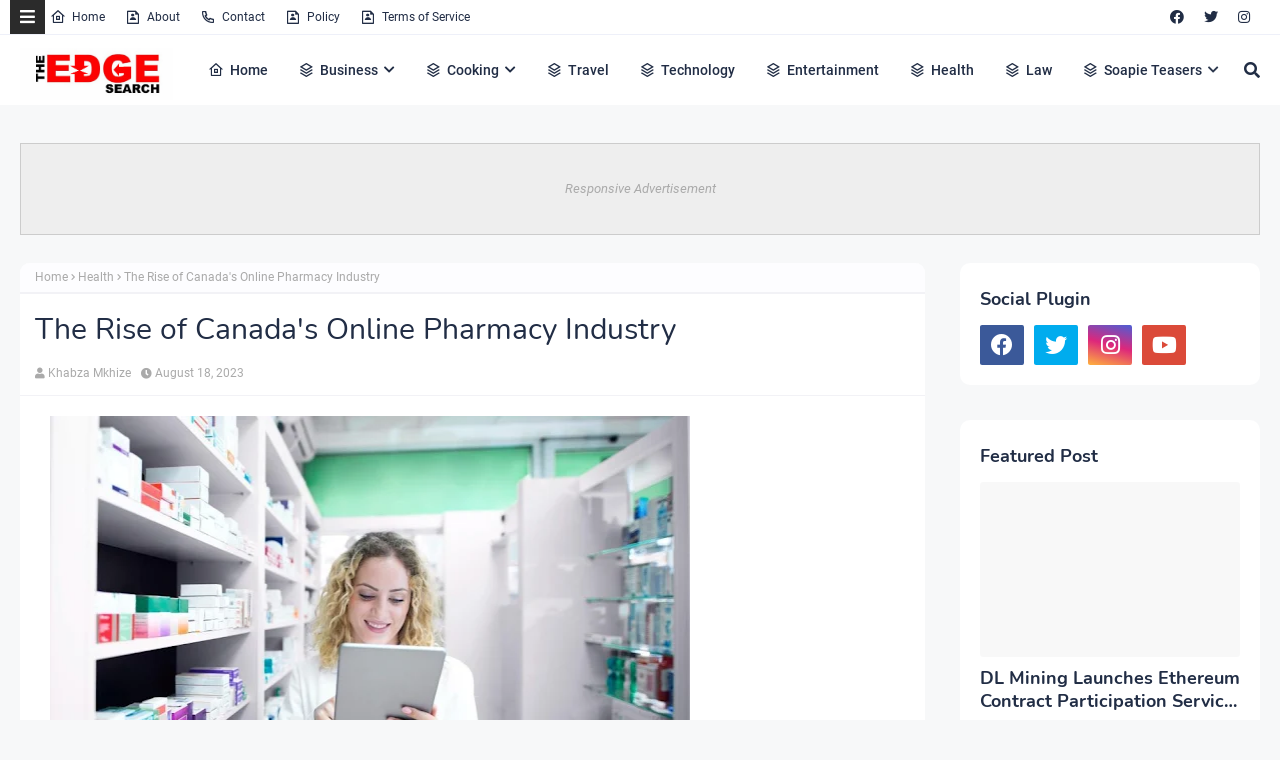

--- FILE ---
content_type: text/html; charset=utf-8
request_url: https://www.google.com/recaptcha/api2/aframe
body_size: 270
content:
<!DOCTYPE HTML><html><head><meta http-equiv="content-type" content="text/html; charset=UTF-8"></head><body><script nonce="ZRsnfhPsEYuP642F2_J3Cw">/** Anti-fraud and anti-abuse applications only. See google.com/recaptcha */ try{var clients={'sodar':'https://pagead2.googlesyndication.com/pagead/sodar?'};window.addEventListener("message",function(a){try{if(a.source===window.parent){var b=JSON.parse(a.data);var c=clients[b['id']];if(c){var d=document.createElement('img');d.src=c+b['params']+'&rc='+(localStorage.getItem("rc::a")?sessionStorage.getItem("rc::b"):"");window.document.body.appendChild(d);sessionStorage.setItem("rc::e",parseInt(sessionStorage.getItem("rc::e")||0)+1);localStorage.setItem("rc::h",'1769384856360');}}}catch(b){}});window.parent.postMessage("_grecaptcha_ready", "*");}catch(b){}</script></body></html>

--- FILE ---
content_type: text/javascript; charset=UTF-8
request_url: https://www.theedgesearch.com/feeds/posts/default/-/Health?alt=json-in-script&max-results=3&callback=jQuery22405638830313301402_1769384853829&_=1769384853830
body_size: 14856
content:
// API callback
jQuery22405638830313301402_1769384853829({"version":"1.0","encoding":"UTF-8","feed":{"xmlns":"http://www.w3.org/2005/Atom","xmlns$openSearch":"http://a9.com/-/spec/opensearchrss/1.0/","xmlns$blogger":"http://schemas.google.com/blogger/2008","xmlns$georss":"http://www.georss.org/georss","xmlns$gd":"http://schemas.google.com/g/2005","xmlns$thr":"http://purl.org/syndication/thread/1.0","id":{"$t":"tag:blogger.com,1999:blog-8482292261449926958"},"updated":{"$t":"2026-01-26T01:41:17.924+02:00"},"category":[{"term":"Business"},{"term":"Technology"},{"term":"Health"},{"term":"Finance"},{"term":"Property"},{"term":"Travel"},{"term":"Law"},{"term":"Relationships"},{"term":"Education"},{"term":"Lifestyle"},{"term":"Services"},{"term":"Black Friday"},{"term":"fashion"},{"term":"Automotive"},{"term":"Career"},{"term":"Health \u0026 Beauty"},{"term":"Marketing"},{"term":"Health and Fitness"},{"term":"Home Decor"},{"term":"Food"},{"term":"Life hack"},{"term":"SEO"},{"term":"Health \u0026 Personal Care"},{"term":"House Improvements"},{"term":"Industrial"},{"term":"Social Media"},{"term":"Sport"},{"term":"Insurance"},{"term":"How to"},{"term":"Pets and Animals"},{"term":"cryptocurrency"},{"term":"Real Estate"},{"term":"Software"},{"term":"Bitcoin"},{"term":"blogging"},{"term":"Entertainment"},{"term":"Events"},{"term":"Gift"},{"term":"Air Conditioners"},{"term":"Cleaning"},{"term":"Dentist"},{"term":"Shopping"},{"term":"Apps"},{"term":"Edge TV"},{"term":"Home Products"},{"term":"Security"},{"term":"Jewellery"},{"term":"Online Business"},{"term":"Soapie Teasers"},{"term":"kids"},{"term":"Fitness"},{"term":"Web Development"},{"term":"Gaming"},{"term":"Construction"},{"term":"Cars"},{"term":"Money"},{"term":"Women Fashion"},{"term":"Music"},{"term":"Web Design"},{"term":"Family"},{"term":"Home improvement"},{"term":"Home"},{"term":"Natural environment"},{"term":"Energy"},{"term":"Wedding"},{"term":"Women"},{"term":"Sports \u0026 Outdoors"},{"term":"Valentine Day specials"},{"term":"Beauty"},{"term":"Games"},{"term":"Video"},{"term":"Furniture"},{"term":"Edge Finance"},{"term":"Beverages"},{"term":"Products"},{"term":"Skincare"},{"term":"Men Fashion"},{"term":"Roofing"},{"term":"Art"},{"term":"Cyber Monday"},{"term":"Bedding"},{"term":"Office"},{"term":"Relationship"},{"term":"Tools \u0026 Hardware"},{"term":"Paris massacre"},{"term":"Racism"},{"term":"Cooking"},{"term":"Mzansi Magic"},{"term":"Global"},{"term":"Information Technology"},{"term":"Kitchen \u0026 Housewares"},{"term":"Programming"},{"term":"Reviews"},{"term":"Mobile Phones"},{"term":"ECommerce"},{"term":"Car"},{"term":"Garden"},{"term":"Coffee"},{"term":"Instagram"},{"term":"Small business"},{"term":"Visa Information"},{"term":"Advertisement"},{"term":"Investment"},{"term":"Landscape"},{"term":"Interior Design"},{"term":"Electronic shops"},{"term":"Hosting Review"},{"term":"Kitchen remodeling"},{"term":"Plants"},{"term":"Sunday TV"},{"term":"Tech"},{"term":"Telecommunication"},{"term":"How To Write"},{"term":"Logistics"},{"term":"leap day"},{"term":"BREAKING NEWS"},{"term":"Home Renovations"},{"term":"Movies and Films"},{"term":"South Africa"},{"term":"WhatsApp"},{"term":"Woman"},{"term":"Zee World"},{"term":"iPhone"},{"term":"15 Pictures why"},{"term":"Banking"},{"term":"Christmas"},{"term":"Furniture Shops"},{"term":"Health and wellness"},{"term":"Rapulana Seiphemo"},{"term":"Shoprite"},{"term":"USA"},{"term":"YouTube"},{"term":"oral health"},{"term":"Fishing"},{"term":"Pest Control"},{"term":"yoga pants"},{"term":"10 tech skills for big salary"},{"term":"Clothing \u0026 Accessories"},{"term":"Health Care"},{"term":"Movies \/ Films"},{"term":"Outdoor"},{"term":"Infographic"},{"term":"Pick n Pay"},{"term":"Plumbing"},{"term":"Rental"},{"term":"Sales"},{"term":"Science"},{"term":"App Review"},{"term":"Checkers"},{"term":"Decorations"},{"term":"Edge Fixit"},{"term":"Health and safety"},{"term":"India"},{"term":"Painting"},{"term":"Sports"},{"term":"eExtra"},{"term":"parental guidance"},{"term":"Apple"},{"term":"Books and writing"},{"term":"Edge"},{"term":"Facebook"},{"term":"Liquor stores"},{"term":"Microsoft"},{"term":"Star Life"},{"term":"Telecoms"},{"term":"Valentines Day"},{"term":"Zimbabwe"},{"term":"etv"},{"term":"kitchen gadgets"},{"term":"Android"},{"term":"Best Plumbers"},{"term":"Books"},{"term":"College students"},{"term":"DIY"},{"term":"Databases"},{"term":"December Specials"},{"term":"Farmer"},{"term":"Loan"},{"term":"Makro"},{"term":"Mother's Day"},{"term":"News"},{"term":"Pool Cleaning Tools"},{"term":"Signs of Apartheid in SA"},{"term":"UK"},{"term":"WhatsApp Dr"},{"term":"WordPress"},{"term":"Ad Network"},{"term":"Animation"},{"term":"CBD"},{"term":"DStv"},{"term":"Edge How to Apply"},{"term":"Entrepreneurship"},{"term":"Machine Automation"},{"term":"Mall of Africa"},{"term":"Marriage"},{"term":"Mobile"},{"term":"Office equipment"},{"term":"SASSA"},{"term":"Shoes"},{"term":"Artificial Intelligence"},{"term":"Big Red Friday"},{"term":"FNB"},{"term":"Fashion Design"},{"term":"Food Processor"},{"term":"Grocery stores"},{"term":"Hunting"},{"term":"Internet of things"},{"term":"Lottery"},{"term":"Toys"},{"term":"Twitter is down"},{"term":"kykNET"},{"term":"kykNET \u0026 Kie"},{"term":"medical"},{"term":"Bike"},{"term":"Coronavirus"},{"term":"Dubai"},{"term":"Forex"},{"term":"Garage"},{"term":"Health Insurance"},{"term":"Lawyer"},{"term":"Lotto"},{"term":"Love"},{"term":"Makeup"},{"term":"Modern Jewelry"},{"term":"Mzansi Wethu"},{"term":"New Year"},{"term":"SABC1"},{"term":"Taylor Swift"},{"term":"mobile app development"},{"term":"Agriculture"},{"term":"Amazon"},{"term":"Appliance Maintenance"},{"term":"Automate"},{"term":"Boxer"},{"term":"Budget"},{"term":"Camping"},{"term":"Celebrity"},{"term":"Covid-19"},{"term":"DIY craft"},{"term":"Diwali"},{"term":"Drones"},{"term":"EBONY POWER 100"},{"term":"EU referendum"},{"term":"Entrepreneurs"},{"term":"Fathers Day"},{"term":"Hosting"},{"term":"Igazi"},{"term":"Information"},{"term":"Isikizi"},{"term":"Kitchen remodeling ideas"},{"term":"Malawi"},{"term":"Packaging"},{"term":"Pharrell Williams"},{"term":"Samsung"},{"term":"Weather"},{"term":"eHealth"},{"term":"vehicle"},{"term":"3D Printer"},{"term":"Algeria"},{"term":"Ashanti"},{"term":"Australia"},{"term":"Bags"},{"term":"Big Brother UK"},{"term":"Bluehost"},{"term":"Cameroon"},{"term":"Car Parts"},{"term":"Celebrity Birthday"},{"term":"China"},{"term":"Crime"},{"term":"Ethiopia"},{"term":"Fencing"},{"term":"Halloween"},{"term":"Legal Help Center"},{"term":"Local is lekker"},{"term":"MTN"},{"term":"Machine Learning"},{"term":"Matrics"},{"term":"Mi Casa"},{"term":"Miscellaneous"},{"term":"Miss Universe"},{"term":"Mobile Apps"},{"term":"Mrs Right Guy"},{"term":"Muvhango"},{"term":"Mzansi's Sexiest"},{"term":"Nedbank"},{"term":"Office Furniture"},{"term":"Open Up The Industry"},{"term":"P. Diddy"},{"term":"PC"},{"term":"Panama Papers"},{"term":"Perfumes"},{"term":"Recruitment"},{"term":"Renovations"},{"term":"Robotics"},{"term":"Search Engine"},{"term":"Self Storage"},{"term":"SiteGround"},{"term":"Telemundo"},{"term":"Telkom"},{"term":"Thanksgiving"},{"term":"The River"},{"term":"Vodacom"},{"term":"Window"},{"term":"Wom"},{"term":"online medical store"},{"term":"uThando NeSthembu"},{"term":"Absa"},{"term":"Absolute Deception"},{"term":"Admiral C4C"},{"term":"Adrienne Bailon"},{"term":"Airdrie dentists"},{"term":"Allo"},{"term":"America Got Talent"},{"term":"Angola"},{"term":"Attorneys In Wasilla Ak"},{"term":"Awareness"},{"term":"Baitcasting Reel"},{"term":"Benin"},{"term":"Best Furniture Stores In Newark De"},{"term":"Birdman"},{"term":"Botswana"},{"term":"Bouvet Island"},{"term":"Brazil"},{"term":"Brussels attacks"},{"term":"Burkina Faso"},{"term":"Burundi"},{"term":"Buy Office Furniture in Singapore"},{"term":"Cape Verde"},{"term":"Capitec Bank"},{"term":"Cell C"},{"term":"Central African Republic"},{"term":"Chad"},{"term":"Chairs"},{"term":"Co-Living"},{"term":"Comoros"},{"term":"Congo Democratic Republic of the (Zaire)"},{"term":"Decision Algorithms"},{"term":"Digg"},{"term":"Djibouti"},{"term":"Doubt"},{"term":"Dreamhost"},{"term":"EXECUTIVE JOBS IN SOUTH AFRICA"},{"term":"Easter Holiday"},{"term":"Edge Africa"},{"term":"Edge Nigeria"},{"term":"Egypt"},{"term":"Elections"},{"term":"Electric Fence for Dog"},{"term":"England"},{"term":"Equatorial Guinea"},{"term":"Eritrea"},{"term":"Eskom"},{"term":"Essence Festival"},{"term":"Event Processing"},{"term":"Expense Reporting Software"},{"term":"Faith"},{"term":"For Sale"},{"term":"GOVERNMENT JOBS IN SOUTH AFRICA"},{"term":"GRADUATE JOBS IN SOUTH AFRICA"},{"term":"Get Office Reinstatement Work in Singapore"},{"term":"Ghana"},{"term":"Gwyneth Paltrow"},{"term":"Home medical"},{"term":"Hostgator"},{"term":"Hot Water Problems"},{"term":"Hot Water System"},{"term":"Hot Water System Repair"},{"term":"How to Download San Francisco Font"},{"term":"How to Mount a Scope"},{"term":"INTERNSHIPS IN SOUTH AFRICA"},{"term":"Income Reports"},{"term":"Insulated Glass in Home"},{"term":"Interview"},{"term":"Istanbul"},{"term":"Jaco Costa Rica fishing charters"},{"term":"Japanese language classes online"},{"term":"Junior Singo"},{"term":"Kimora Lee Simmons"},{"term":"Kitchen worktops"},{"term":"LinkedIn"},{"term":"List"},{"term":"Lyrics"},{"term":"Maintenance"},{"term":"Mamazala"},{"term":"Mandela Day"},{"term":"Mattress"},{"term":"Medical Equipment"},{"term":"Miss South Africa"},{"term":"MoT"},{"term":"Moja Love"},{"term":"NSFAS"},{"term":"Naymaps Maphalala"},{"term":"Nelson Mandela"},{"term":"Network"},{"term":"New Year's Eve"},{"term":"Nikki Mudarris"},{"term":"Olivia Culpo"},{"term":"Our Perfect Wedding"},{"term":"Paul Mtirara"},{"term":"Pinterest"},{"term":"Pitbull"},{"term":"Pool"},{"term":"Princess Diana"},{"term":"Printer"},{"term":"Propeller Ads"},{"term":"Putco Mafani"},{"term":"Rainbow Junction"},{"term":"Rainbow Mall"},{"term":"Reality Show"},{"term":"Reality TV Show"},{"term":"Regarding Shoe"},{"term":"Republic of Congo"},{"term":"Ronda Rousey"},{"term":"Rumor Willis"},{"term":"Russia"},{"term":"Russian plane crash"},{"term":"S3"},{"term":"SABC2"},{"term":"SAPS"},{"term":"Sacred Ties"},{"term":"Saloni"},{"term":"Sammy Sossa"},{"term":"San Francisco Font Download"},{"term":"SatrixNOW"},{"term":"Service desk outsourcing companies"},{"term":"Shares"},{"term":"Shot left"},{"term":"Specials Day"},{"term":"Standard Bank"},{"term":"Stats SA"},{"term":"Sugar daddies"},{"term":"Super Saturday"},{"term":"Supplier"},{"term":"Tanzania"},{"term":"Teairra Mari"},{"term":"Team building"},{"term":"The Promise"},{"term":"The Rock"},{"term":"The Vow"},{"term":"Themes"},{"term":"Timbaland"},{"term":"Top Dance School In Kolkata"},{"term":"Top List Chairs"},{"term":"Top apps"},{"term":"Tricycle"},{"term":"True Love"},{"term":"Turkey"},{"term":"Vesalius health"},{"term":"Vial Videos"},{"term":"Weird News"},{"term":"Work From Home"},{"term":"Working From Home"},{"term":"YOU Spectacular"},{"term":"Year"},{"term":"Zambia"},{"term":"Zando"},{"term":"Zulu Wedding"},{"term":"affordable heating repair in Sacramento CA"},{"term":"atkins diet"},{"term":"best Maldives tuna supplier"},{"term":"bus"},{"term":"buy bed mattress in UAE"},{"term":"centrifugal pump"},{"term":"clean hardwood"},{"term":"cleaning services in Houston Texas"},{"term":"cocktail"},{"term":"commercial electrician Melbourne"},{"term":"couples Massage Package"},{"term":"credit repair specialist"},{"term":"credit restoration services"},{"term":"dentists"},{"term":"ePlesier"},{"term":"eSports"},{"term":"electrical maintenance Melbourne"},{"term":"exercise"},{"term":"fast credit repair services"},{"term":"get outdoor fountain pump"},{"term":"isiBaya"},{"term":"lost keys"},{"term":"manual-school-management-system"},{"term":"medical billing companies"},{"term":"medical billing companies near me"},{"term":"medical nursing agency"},{"term":"medical products online"},{"term":"men"},{"term":"metal recycling sydney"},{"term":"mobile app development company usa"},{"term":"mobile app marketing"},{"term":"muscle"},{"term":"order business cards online"},{"term":"paypal"},{"term":"paytraqer"},{"term":"post workout protein"},{"term":"projector on rent"},{"term":"projector on rent in Noida"},{"term":"protein"},{"term":"quickbooks"},{"term":"recruitment updates"},{"term":"repair credit fast"},{"term":"roller shutters"},{"term":"roller shutters Craigieburn"},{"term":"security doors in Bakersfield CA"},{"term":"supplies online"},{"term":"twitter"},{"term":"western wear for women"}],"title":{"type":"text","$t":"The Edge Search"},"subtitle":{"type":"html","$t":"The Edge Search a space for fresh information News, Events, Entertainment, Lifestyle, Fashion, Beauty, Inspiration , Gossip and Funny"},"link":[{"rel":"http://schemas.google.com/g/2005#feed","type":"application/atom+xml","href":"https:\/\/www.theedgesearch.com\/feeds\/posts\/default"},{"rel":"self","type":"application/atom+xml","href":"https:\/\/www.blogger.com\/feeds\/8482292261449926958\/posts\/default\/-\/Health?alt=json-in-script\u0026max-results=3"},{"rel":"alternate","type":"text/html","href":"https:\/\/www.theedgesearch.com\/search\/label\/Health"},{"rel":"hub","href":"http://pubsubhubbub.appspot.com/"},{"rel":"next","type":"application/atom+xml","href":"https:\/\/www.blogger.com\/feeds\/8482292261449926958\/posts\/default\/-\/Health\/-\/Health?alt=json-in-script\u0026start-index=4\u0026max-results=3"}],"author":[{"name":{"$t":"Khabza Mkhize"},"uri":{"$t":"http:\/\/www.blogger.com\/profile\/04596167663261565021"},"email":{"$t":"noreply@blogger.com"},"gd$image":{"rel":"http://schemas.google.com/g/2005#thumbnail","width":"16","height":"16","src":"https:\/\/img1.blogblog.com\/img\/b16-rounded.gif"}}],"generator":{"version":"7.00","uri":"http://www.blogger.com","$t":"Blogger"},"openSearch$totalResults":{"$t":"1162"},"openSearch$startIndex":{"$t":"1"},"openSearch$itemsPerPage":{"$t":"3"},"entry":[{"id":{"$t":"tag:blogger.com,1999:blog-8482292261449926958.post-4764484992695559772"},"published":{"$t":"2025-12-09T19:57:00.001+02:00"},"updated":{"$t":"2025-12-09T19:57:12.197+02:00"},"category":[{"scheme":"http://www.blogger.com/atom/ns#","term":"Health"}],"title":{"type":"text","$t":"A Guide to Mental Health Resources in Savannah, Georgia"},"content":{"type":"html","$t":"\u003Cdiv class=\"separator\" style=\"clear: both; text-align: center;\"\u003E\u003Ca href=\"https:\/\/blogger.googleusercontent.com\/img\/b\/R29vZ2xl\/AVvXsEgew69AnpaYd3YYgSS_z2P-DLXt3f9Kyx6QrheL4CejqNdxGT8atvcEnM0p82kRhdrIpBxOnahPZzoxPEZT3mZeY7S6RYzH0oOFc3Fx3DBvU04DhEUcEYPp-s6B9DKwA88-pGUa9XAwEDRMWm8oaajof7C5yn9JUnIdrIIR-i0zAlf_s8PVIX5JF2ZtnqU\/s1000\/unnamed%20(24).jpg\" imageanchor=\"1\" style=\"margin-left: 1em; margin-right: 1em;\"\u003E\u003Cimg border=\"0\" data-original-height=\"667\" data-original-width=\"1000\" height=\"426\" src=\"https:\/\/blogger.googleusercontent.com\/img\/b\/R29vZ2xl\/AVvXsEgew69AnpaYd3YYgSS_z2P-DLXt3f9Kyx6QrheL4CejqNdxGT8atvcEnM0p82kRhdrIpBxOnahPZzoxPEZT3mZeY7S6RYzH0oOFc3Fx3DBvU04DhEUcEYPp-s6B9DKwA88-pGUa9XAwEDRMWm8oaajof7C5yn9JUnIdrIIR-i0zAlf_s8PVIX5JF2ZtnqU\/w640-h426\/unnamed%20(24).jpg\" width=\"640\" \/\u003E\u003C\/a\u003E\u003C\/div\u003E\u003Cdiv style=\"text-align: justify;\"\u003E\u003Cbr \/\u003E\u003C\/div\u003E\u003Cdiv style=\"text-align: justify;\"\u003EMental health is an essential part of overall well-being, yet it is often overlooked or stigmatized. In Savannah, Georgia, growing awareness of depression, anxiety, ADHD, and addiction has led to an increased demand for compassionate, professional psychiatric services. Access to the proper care can make a life-changing difference, helping individuals find stability, clarity, and confidence in their everyday lives.\u003C\/div\u003E\u003Cdiv style=\"text-align: justify;\"\u003E\u003Cbr \/\u003E\u003C\/div\u003E\u003Cdiv style=\"text-align: justify;\"\u003EFortunately, Savannah offers a range of mental health resources, from licensed psychiatrists to therapy centers and telepsychiatry options, making care more accessible than ever.\u003C\/div\u003E\u003Cdiv style=\"text-align: justify;\"\u003E\u003Cbr \/\u003E\u003C\/div\u003E\u003Cdiv\u003E\u003Ch2 style=\"text-align: justify;\"\u003EFinding the Right Psychiatrist in Savannah, GA\u003C\/h2\u003E\u003Cdiv style=\"text-align: justify;\"\u003EChoosing a psychiatrist can feel overwhelming, especially for those seeking help for the first time. The best psychiatrists combine medical expertise with empathy and clear communication.\u003C\/div\u003E\u003Cdiv style=\"text-align: justify;\"\u003EIn Savannah, practices such as those of Daniel Perry, MD, have earned trust for their evidence-based, patient-focused approach. Dr. Perry and his team specialize in medication management, ADHD treatment, treatment-resistant depression (including Spravato® therapy), and addiction psychiatry.\u003C\/div\u003E\u003Cdiv style=\"text-align: justify;\"\u003E\u003Cbr \/\u003E\u003C\/div\u003E\u003C\/div\u003E\u003Cdiv\u003E\u003Ch3 style=\"text-align: justify;\"\u003EWhen selecting a psychiatrist, consider\u003C\/h3\u003E\u003Cul style=\"text-align: left;\"\u003E\u003Cli style=\"text-align: justify;\"\u003EBoard certification and years of experience\u003C\/li\u003E\u003Cli style=\"text-align: justify;\"\u003ESpecialization in your area of concern (e.g., ADHD, anxiety, depression)\u003C\/li\u003E\u003Cli style=\"text-align: justify;\"\u003EAccessibility through in-person or virtual appointments\u003C\/li\u003E\u003Cli style=\"text-align: justify;\"\u003EPatient-centered philosophy that emphasizes collaboration\u003C\/li\u003E\u003C\/ul\u003E\u003Cdiv style=\"text-align: justify;\"\u003EA great psychiatrist doesn’t just prescribe medication; they work with you to develop a personalized treatment plan that supports long-term wellness.\u003C\/div\u003E\u003Cdiv style=\"text-align: justify;\"\u003E\u003Cbr \/\u003E\u003C\/div\u003E\u003C\/div\u003E\u003Cdiv\u003E\u003Ch2 style=\"text-align: justify;\"\u003ETherapy and Counseling Services in Savannah\u003C\/h2\u003E\u003Cdiv style=\"text-align: justify;\"\u003EWhile psychiatrists often focus on diagnosis and medication management, therapy plays a complementary role in emotional healing. Savannah is home to many licensed therapists and counselors who specialize in cognitive behavioral therapy (CBT), trauma-informed care, couples therapy, and more.\u003C\/div\u003E\u003Cdiv style=\"text-align: justify;\"\u003E\u003Cbr \/\u003E\u003C\/div\u003E\u003C\/div\u003E\u003Cdiv\u003E\u003Ch3 style=\"text-align: justify;\"\u003ESome well-known local resources include\u003C\/h3\u003E\u003Cul style=\"text-align: left;\"\u003E\u003Cli style=\"text-align: justify;\"\u003EThe Savannah Psychology Group – offering therapy for anxiety, trauma, and mood disorders\u003C\/li\u003E\u003Cli style=\"text-align: justify;\"\u003ECoastal Harbor Health System – providing inpatient and outpatient psychiatric care\u003C\/li\u003E\u003Cli style=\"text-align: justify;\"\u003ESavannah Counseling Services – focusing on adult and adolescent mental health therapy\u003C\/li\u003E\u003C\/ul\u003E\u003Cdiv style=\"text-align: justify;\"\u003EFor many patients, combining psychiatric medication management with therapy leads to the most balanced and sustainable results.\u003C\/div\u003E\u003Cdiv style=\"text-align: justify;\"\u003E\u003Cbr \/\u003E\u003C\/div\u003E\u003C\/div\u003E\u003Cdiv\u003E\u003Ch2 style=\"text-align: justify;\"\u003ETelepsychiatry and Virtual Mental Health Options in Georgia\u003C\/h2\u003E\u003Cdiv style=\"text-align: justify;\"\u003EVirtual psychiatry has transformed access to care for patients across Georgia. Whether you live in downtown Savannah, Pooler, or nearby Effingham County, telepsychiatry allows you to connect with licensed psychiatrists from the comfort of home.\u003C\/div\u003E\u003Cdiv style=\"text-align: justify;\"\u003E\u003Cbr \/\u003E\u003C\/div\u003E\u003Cdiv style=\"text-align: justify;\"\u003EPractices like Daniel Perry, MD, offer HIPAA-compliant virtual consultations that make it easy to schedule appointments, discuss medication adjustments, and follow up without travel.\u003C\/div\u003E\u003Cdiv style=\"text-align: justify;\"\u003ETelepsychiatry is particularly valuable for residents in smaller communities who may not have easy access to local specialists, including those seeking \u003Ca href=\"https:\/\/www.danielperrymd.com\/service-areas\/effingham-ga\"\u003EEffingham GA psychiatrists\u003C\/a\u003E.\u003C\/div\u003E\u003Cdiv style=\"text-align: justify;\"\u003E\u003Cbr \/\u003E\u003C\/div\u003E\u003C\/div\u003E\u003Cdiv\u003E\u003Ch2 style=\"text-align: justify;\"\u003ECommunity-Based Mental Health Resources\u003C\/h2\u003E\u003Cdiv style=\"text-align: justify;\"\u003EBeyond private clinics, Savannah also has community organizations that provide affordable or sliding-scale services for individuals in need. Some essential local options include:\u003C\/div\u003E\u003Cul style=\"text-align: left;\"\u003E\u003Cli style=\"text-align: justify;\"\u003EGateway Behavioral Health Services – a community provider offering crisis intervention, addiction treatment, and outpatient therapy\u003C\/li\u003E\u003Cli style=\"text-align: justify;\"\u003EChatham County Safety Net Planning Council – connects residents with affordable healthcare and mental health programs.\u003C\/li\u003E\u003Cli style=\"text-align: justify;\"\u003EGeorgia Crisis \u0026amp; Access Line (GCAL) – available 24\/7 at 1-800-715-4225 for mental health emergencies or referrals\u003C\/li\u003E\u003C\/ul\u003E\u003Cdiv style=\"text-align: justify;\"\u003EThese community resources ensure that help is available for everyone, regardless of insurance or income level.\u003C\/div\u003E\u003Cdiv style=\"text-align: justify;\"\u003E\u003Cbr \/\u003E\u003C\/div\u003E\u003C\/div\u003E\u003Cdiv\u003E\u003Ch2 style=\"text-align: justify;\"\u003ESpecialized Mental Health Services for Adults and Young Professionals\u003C\/h2\u003E\u003Cdiv style=\"text-align: justify;\"\u003EAs Savannah grows, so does the need for targeted psychiatric care that supports adults managing work-related stress, anxiety, and ADHD. Many professionals seek treatment not just for acute symptoms but to improve focus, productivity, and emotional resilience.\u003C\/div\u003E\u003Cdiv style=\"text-align: justify;\"\u003E\u003Cbr \/\u003E\u003C\/div\u003E\u003Cdiv style=\"text-align: justify;\"\u003E\u003Ca href=\"https:\/\/www.danielperrymd.com\/\"\u003EDaniel Perry MD\u003C\/a\u003E specializes in adult psychiatry and understands the pressures facing working professionals. His patient-centered care model emphasizes confidentiality, accessibility, and results, helping patients manage mental health while maintaining balance in their personal and professional lives.\u003C\/div\u003E\u003Cdiv style=\"text-align: justify;\"\u003E\u003Cbr \/\u003E\u003C\/div\u003E\u003C\/div\u003E\u003Cdiv\u003E\u003Ch2 style=\"text-align: justify;\"\u003ESupporting Loved Ones and Building a Healthier Community\u003C\/h2\u003E\u003Cdiv style=\"text-align: justify;\"\u003EMental health recovery doesn’t happen in isolation. Family and community support play an essential role in long-term healing.\u003C\/div\u003E\u003Cdiv style=\"text-align: justify;\"\u003EIn Savannah, numerous support groups, workshops, and faith-based programs encourage open conversations about mental health. Local organizations like NAMI Savannah (National Alliance on Mental Illness) host educational events and peer support meetings that connect individuals and families with valuable resources.\u003C\/div\u003E\u003Cdiv style=\"text-align: justify;\"\u003E\u003Cbr \/\u003E\u003C\/div\u003E\u003Cdiv style=\"text-align: justify;\"\u003EBy promoting awareness and compassion, Savannah continues to strengthen its mental health network, ensuring no one faces challenges alone.\u003C\/div\u003E\u003Cdiv style=\"text-align: justify;\"\u003E\u003Cbr \/\u003E\u003C\/div\u003E\u003C\/div\u003E\u003Cdiv\u003E\u003Ch2 style=\"text-align: justify;\"\u003EConclusion\u003C\/h2\u003E\u003Cdiv style=\"text-align: justify;\"\u003ESeeking help for mental health is an act of courage. Whether you’re looking for trusted Effingham, GA, psychiatrists, virtual therapy options, or expert psychiatric care in Savannah, the resources available today make professional support more accessible than ever.\u003C\/div\u003E\u003Cdiv style=\"text-align: justify;\"\u003E\u003Cbr \/\u003E\u003C\/div\u003E\u003Cdiv style=\"text-align: justify;\"\u003EPractices like Daniel Perry, MD, exemplify the compassionate, evidence-based approach that helps patients achieve proper emotional balance. From personalized medication management to secure telepsychiatry sessions, Dr. Perry’s clinic continues to set the standard for trusted mental health care in Savannah, Georgia.\u003C\/div\u003E\u003Cdiv style=\"text-align: justify;\"\u003E\u003Cbr \/\u003E\u003C\/div\u003E\u003Cdiv style=\"text-align: justify;\"\u003EYour journey toward mental wellness can begin today, right here in your community.\u003C\/div\u003E\u003Cdiv style=\"text-align: justify;\"\u003E\u003Cbr \/\u003E\u003C\/div\u003E\u003Cdiv style=\"text-align: justify;\"\u003EPowered by: \u003Ca href=\"https:\/\/www.wizarddigitalsolutions.com\/\"\u003EWizard Digital Solutions\u003C\/a\u003E.\u003C\/div\u003E\u003C\/div\u003E"},"link":[{"rel":"edit","type":"application/atom+xml","href":"https:\/\/www.blogger.com\/feeds\/8482292261449926958\/posts\/default\/4764484992695559772"},{"rel":"self","type":"application/atom+xml","href":"https:\/\/www.blogger.com\/feeds\/8482292261449926958\/posts\/default\/4764484992695559772"},{"rel":"alternate","type":"text/html","href":"https:\/\/www.theedgesearch.com\/2025\/12\/a-guide-to-mental-health-resources-in-savannah.html","title":"A Guide to Mental Health Resources in Savannah, Georgia"}],"author":[{"name":{"$t":"Zizo Gala-Mkhize"},"uri":{"$t":"http:\/\/www.blogger.com\/profile\/01746332274553822295"},"email":{"$t":"noreply@blogger.com"},"gd$image":{"rel":"http://schemas.google.com/g/2005#thumbnail","width":"16","height":"16","src":"https:\/\/img1.blogblog.com\/img\/b16-rounded.gif"}}],"media$thumbnail":{"xmlns$media":"http://search.yahoo.com/mrss/","url":"https:\/\/blogger.googleusercontent.com\/img\/b\/R29vZ2xl\/AVvXsEgew69AnpaYd3YYgSS_z2P-DLXt3f9Kyx6QrheL4CejqNdxGT8atvcEnM0p82kRhdrIpBxOnahPZzoxPEZT3mZeY7S6RYzH0oOFc3Fx3DBvU04DhEUcEYPp-s6B9DKwA88-pGUa9XAwEDRMWm8oaajof7C5yn9JUnIdrIIR-i0zAlf_s8PVIX5JF2ZtnqU\/s72-w640-h426-c\/unnamed%20(24).jpg","height":"72","width":"72"}},{"id":{"$t":"tag:blogger.com,1999:blog-8482292261449926958.post-574446702536157842"},"published":{"$t":"2025-11-28T00:27:00.000+02:00"},"updated":{"$t":"2025-11-28T00:27:52.741+02:00"},"category":[{"scheme":"http://www.blogger.com/atom/ns#","term":"Health"},{"scheme":"http://www.blogger.com/atom/ns#","term":"Health and Fitness"}],"title":{"type":"text","$t":"Strongest Cannabis Strains \u0026 Concentrates for Your Next Time Order"},"content":{"type":"html","$t":"\u003Cdiv class=\"separator\" style=\"clear: both; text-align: justify;\"\u003E\n\u003Ca href=\"https:\/\/blogger.googleusercontent.com\/img\/b\/R29vZ2xl\/AVvXsEiAI9ijMvgjaZ0ZG4x3QGvrHoueaQnacxBxOL2DCdOOS2_R4cf9JKNeQTBZ6e9xVRbuWe6IA9lwv7OSx9n4frxmmHzP0aLWKM6Pjrg5OBfDrstF2k7w7x4SvybhKJRpVBvzKNGR43Gzxl9s\/s1600\/image1.jpg\" style=\"margin-left: 1em; margin-right: 1em;\"\u003E\u003Cimg alt=\"Strongest Cannabis Strains\" border=\"0\" data-original-height=\"445\" data-original-width=\"750\" src=\"https:\/\/blogger.googleusercontent.com\/img\/b\/R29vZ2xl\/AVvXsEiAI9ijMvgjaZ0ZG4x3QGvrHoueaQnacxBxOL2DCdOOS2_R4cf9JKNeQTBZ6e9xVRbuWe6IA9lwv7OSx9n4frxmmHzP0aLWKM6Pjrg5OBfDrstF2k7w7x4SvybhKJRpVBvzKNGR43Gzxl9s\/s1600\/image1.jpg\" title=\"Strongest Cannabis Strains\" \/\u003E\u003C\/a\u003E\u003C\/div\u003E\n\u003Cbr \/\u003E\u003Cbr \/\u003E\u003Cbr \/\u003EChoosing cannabis in 2025 can feel overwhelming — and for good reason. The market is exploding with new hybrids, \u003Ca data-preview=\"\" href=\"https:\/\/www.google.com\/search?ved=1t:260882\u0026amp;q=define+specialty+cultivars\u0026amp;bbid=8482292261449926958\u0026amp;bpid=574446702536157842\" target=\"_blank\"\u003Especialty cultivars\u003C\/a\u003E, and ultra-potent concentrates. Every month brings a fresh drop, while some classics fade out of circulation. If you’ve ever fallen in love with a strain only to discover it’s gone the next time you order, you’re definitely not alone. \u003Cbr \/\u003E\u003Cbr \/\u003ETo help you stay ahead, this guide breaks down powerful, reliable, and consistently available strains and concentrates that are known for high potency, strong effects, and long-term popularity in dispensaries across North America.\u0026nbsp; In that case, it is advisable to identify some marijuana strains \u0026amp; \u003Ca href=\" https:\/\/westcoastbud.io\/products\/concentrates\/\"\u003ETHC concentrates online Canada\u003C\/a\u003E that are going to stay in the market for a longer time.\u0026nbsp;\u003Chr data-end=\"1010\" data-start=\"1007\" \/\u003E\n\u003Ch2 style=\"text-align: left;\"\u003EWhy Potent Strains Remain in High Demand\u003C\/h2\u003E\u003Cp data-end=\"1143\" data-start=\"1060\"\u003ESome cannabis varieties never disappear. They remain favourites because they offer:\u003C\/p\u003E\n\u003Cspan data-end=\"1166\" data-start=\"1146\"\u003E\u003Cul style=\"text-align: left;\"\u003E\u003Cli\u003E\u003Cspan data-end=\"1166\" data-start=\"1146\"\u003EHigh THC content\u003C\/span\u003E\u003C\/li\u003E\u003Cli\u003E\u003Cspan data-end=\"1192\" data-start=\"1169\"\u003EPredictable effects\u003C\/span\u003E\u003C\/li\u003E\u003Cli\u003E\u003Cspan data-end=\"1229\" data-start=\"1195\"\u003EConsistent cultivation results\u003C\/span\u003E\u003C\/li\u003E\u003Cli\u003E\u003Cspan data-end=\"1259\" data-start=\"1232\"\u003EUnique terpene profiles\u003C\/span\u003E\u003C\/li\u003E\u003Cli\u003E\u003Cspan data-end=\"1309\" data-start=\"1262\"\u003EA strong reputation among experienced users\u003C\/span\u003E\u003C\/li\u003E\u003C\/ul\u003E\u003C\/span\u003E\n\u003Cp data-end=\"1309\" data-start=\"1262\" style=\"text-align: left;\"\u003E\u003C\/p\u003E\u003Cul data-end=\"1309\" data-start=\"1144\"\u003E\n\u003C\/ul\u003E\n\u003Cp data-end=\"1449\" data-start=\"1311\"\u003EWhether you smoke, vape, dab, or enjoy edibles, these are the hybrid strains and concentrates that have earned “evergreen” status in 2025.\u003C\/p\u003E\n\u003Chr data-end=\"1454\" data-start=\"1451\" \/\u003E\n\u003Ch2 style=\"text-align: left;\"\u003E🔥 High-Potency Hybrid Strains (2025)\u003C\/h2\u003E\u003Ch3 style=\"text-align: left;\"\u003E1. Skunk Berry (Hybrid) — A Classic That Still Hits Hard\u003C\/h3\u003E\u003Cp data-end=\"1822\" data-start=\"1569\"\u003E\u003Ca data-preview=\"\" href=\"https:\/\/www.google.com\/search?ved=1t:260882\u0026amp;q=Skunk+Berry+strain\u0026amp;bbid=8482292261449926958\u0026amp;bpid=574446702536157842\" target=\"_blank\"\u003ESkunk Berry\u003C\/a\u003E remains one of the most intoxicating hybrid options available. A cross between \u003Cstrong data-end=\"1686\" data-start=\"1660\"\u003E\u003Ca data-preview=\"\" href=\"https:\/\/www.google.com\/search?ved=1t:260882\u0026amp;q=Skunk+%231+and+Blueberry+strains\u0026amp;bbid=8482292261449926958\u0026amp;bpid=574446702536157842\" target=\"_blank\"\u003ESkunk #1 and Blueberry\u003C\/a\u003E\u003C\/strong\u003E, this strain typically sits between \u003Cstrong data-end=\"1738\" data-start=\"1723\"\u003E28%–35% THC\u003C\/strong\u003E, but high-grade premium cultivators have produced batches testing near \u003Cstrong data-end=\"1821\" data-start=\"1810\"\u003E40% THC\u003C\/strong\u003E.\u003C\/p\u003E\n\u003Ch3 data-end=\"1849\" data-start=\"1824\"\u003E\u003Cstrong data-end=\"1849\" data-start=\"1828\"\u003EWhy users love it\u003C\/strong\u003E\u003C\/h3\u003E\u003Cul style=\"text-align: left;\"\u003E\u003Cli\u003E\nFast-acting euphoria\u003C\/li\u003E\u003Cli\u003EDeep body relaxation\u003C\/li\u003E\u003Cli\u003EStrong sedative effects\u003C\/li\u003E\u003Cli\u003ESweet berry flavour with citrus undertones\u003C\/li\u003E\u003Cli\u003EGreat for nighttime use or stress relief\u003C\/li\u003E\u003C\/ul\u003E\n\u003Cp data-end=\"2019\" data-start=\"1977\" style=\"text-align: left;\"\u003E\u003C\/p\u003E\u003Cul data-end=\"2019\" data-start=\"1850\"\u003E\n\u003C\/ul\u003E\n\u003Cp data-end=\"2097\" data-start=\"2021\"\u003E\u003Cstrong data-end=\"2034\" data-start=\"2021\"\u003EBest for:\u003C\/strong\u003E Experienced users looking for a heavy-hitting, calming strain.\u003C\/p\u003E\n\u003Chr data-end=\"2102\" data-start=\"2099\" \/\u003E\n\u003Ch3 style=\"text-align: left;\"\u003E2. Jack’s Girl (Hybrid) — Not for Beginners\u003C\/h3\u003E\u003Cp data-end=\"2376\" data-start=\"2155\"\u003EA cross between \u003Cstrong data-end=\"2208\" data-start=\"2171\"\u003E\u003Ca data-preview=\"\" href=\"https:\/\/www.google.com\/search?ved=1t:260882\u0026amp;q=Jack+Herer+and+Girl+Scout+Cookies+strains\u0026amp;bbid=8482292261449926958\u0026amp;bpid=574446702536157842\" target=\"_blank\"\u003EJack Herer and Girl Scout Cookies\u003C\/a\u003E\u003C\/strong\u003E, \u003Ca data-preview=\"\" href=\"https:\/\/www.google.com\/search?ved=1t:260882\u0026amp;q=Jack%E2%80%99s+Girl+strain\u0026amp;bbid=8482292261449926958\u0026amp;bpid=574446702536157842\" target=\"_blank\"\u003EJack’s Girl\u003C\/a\u003E has become a powerhouse strain known for extreme potency, often reaching \u003Cstrong data-end=\"2310\" data-start=\"2295\"\u003E34%–38% THC\u003C\/strong\u003E, with rare batches climbing above \u003Cstrong data-end=\"2357\" data-start=\"2345\"\u003E50% THCA\u003C\/strong\u003E before combustion.\u003C\/p\u003E\n\u003Ch3 data-end=\"2393\" data-start=\"2378\"\u003E\u003Cstrong data-end=\"2393\" data-start=\"2382\"\u003EEffects\u003C\/strong\u003E\u003C\/h3\u003E\u003Cul style=\"text-align: left;\"\u003E\u003Cli\u003E\nEnergetic yet sedated “balanced buzz”\u003C\/li\u003E\u003Cli\u003EIntense euphoria, creativity, and sensory enhancement\u003C\/li\u003E\u003Cli\u003EPotential for hallucination-like perception changes at high doses\u003C\/li\u003E\u003C\/ul\u003E\n\u003Cp data-end=\"2563\" data-start=\"2496\" style=\"text-align: left;\"\u003E\u003C\/p\u003E\u003Cul data-end=\"2563\" data-start=\"2394\"\u003E\n\u003C\/ul\u003E\n\u003Cp data-end=\"2734\" data-start=\"2565\"\u003EBecause of its strength and cerebral punch, this strain is \u003Cstrong data-end=\"2657\" data-start=\"2624\"\u003Enot recommended for new users\u003C\/strong\u003E. It’s ideal for those who enjoy a high-energy yet intensely powerful hybrid.\u003C\/p\u003E\n\u003Chr data-end=\"2739\" data-start=\"2736\" \/\u003E\n\u003Ch3 style=\"text-align: left;\"\u003E3. GMO Cookies (Garlic Cookies) — Heavy, Earthy, and Potent\u003C\/h3\u003E\u003Cp data-end=\"2935\" data-start=\"2808\"\u003E\u003Ca data-preview=\"\" href=\"https:\/\/www.google.com\/search?ved=1t:260882\u0026amp;q=GMO+Cookies+strain\u0026amp;bbid=8482292261449926958\u0026amp;bpid=574446702536157842\" target=\"_blank\"\u003EGMO Cookies\u003C\/a\u003E has earned legendary status for delivering consistently \u003Cstrong data-end=\"2888\" data-start=\"2876\"\u003E30%+ THC\u003C\/strong\u003E with a pungent, garlic-diesel flavour profile.\u003C\/p\u003E\n\u003Ch3 data-end=\"2952\" data-start=\"2937\"\u003E\u003Cstrong data-end=\"2952\" data-start=\"2941\"\u003EEffects\u003C\/strong\u003E\u003C\/h3\u003E\u003Cul style=\"text-align: left;\"\u003E\u003Cli\u003E\nStrong body melt\u003C\/li\u003E\u003Cli\u003EEuphoric bliss\u003C\/li\u003E\u003Cli\u003ELong-lasting high\u003C\/li\u003E\u003Cli\u003EGreat for pain relief and sleep\u003C\/li\u003E\u003C\/ul\u003E\n\u003Cp data-end=\"3050\" data-start=\"3017\" style=\"text-align: left;\"\u003E\u003C\/p\u003E\u003Cul data-end=\"3050\" data-start=\"2953\"\u003E\n\u003C\/ul\u003E\n\u003Cp data-end=\"3119\" data-start=\"3052\"\u003EThis strain is widely available across Canada and the U.S. in 2025.\u003C\/p\u003E\n\u003Chr data-end=\"3124\" data-start=\"3121\" \/\u003E\n\u003Ch3 style=\"text-align: left;\"\u003E4. MAC (Miracle Alien Cookies) — Modern Favourite\u003C\/h3\u003E\u003Cp data-end=\"3279\" data-start=\"3183\"\u003EMAC strains remain favourites for their balance of potency (\u003Cstrong data-end=\"3258\" data-start=\"3243\"\u003E25%–30% THC\u003C\/strong\u003E) and unique flavour.\u003C\/p\u003E\n\u003Ch3 data-end=\"3309\" data-start=\"3281\"\u003E\u003Cstrong data-end=\"3309\" data-start=\"3285\"\u003EWhy people choose it\u003C\/strong\u003E\u003C\/h3\u003E\u003Cul style=\"text-align: left;\"\u003E\u003Cli\u003E\nUplifting, euphoric head high\u003C\/li\u003E\u003Cli\u003ECreative energy\u003C\/li\u003E\u003Cli\u003ESmooth, creamy smoke\u003C\/li\u003E\u003Cli\u003EDaytime or evening flexibility\u003C\/li\u003E\u003C\/ul\u003E\n\u003Cp data-end=\"3423\" data-start=\"3391\" style=\"text-align: left;\"\u003E\u003C\/p\u003E\u003Cul data-end=\"3423\" data-start=\"3310\"\u003E\n\u003C\/ul\u003E\n\u003Chr data-end=\"3428\" data-start=\"3425\" \/\u003E\n\u003Ch2 style=\"text-align: left;\"\u003E🔥 Ultra-Powerful Concentrates to Try (2025)\u003C\/h2\u003E\u003Cp data-end=\"3634\" data-start=\"3483\"\u003EConcentrates continue to dominate the high-THC market. If you're an experienced consumer looking for maximum potency, here are the ones that stand out:\u003C\/p\u003E\n\u003Chr data-end=\"3639\" data-start=\"3636\" \/\u003E\n\u003Ch3 style=\"text-align: left;\"\u003E1. Hash (Modern Dry-Sift \u0026amp; Bubble Hash)\u003C\/h3\u003E\u003Cp data-end=\"3922\" data-start=\"3688\"\u003EToday’s hash is far more potent than old-school versions due to improved extraction techniques. Hash made from high-THC hybrids like \u003Cstrong data-end=\"3836\" data-start=\"3821\"\u003EJack’s Girl\u003C\/strong\u003E or \u003Cstrong data-end=\"3855\" data-start=\"3840\"\u003EGMO Cookies\u003C\/strong\u003E can produce \u003Cstrong data-end=\"3883\" data-start=\"3868\"\u003E40%–60% THC\u003C\/strong\u003E, with extremely rich terpene profiles.\u003C\/p\u003E\n\u003Ch3 data-end=\"3951\" data-start=\"3924\"\u003E\u003Cstrong data-end=\"3951\" data-start=\"3928\"\u003EWhy people enjoy it\u003C\/strong\u003E\u003C\/h3\u003E\u003Cul style=\"text-align: left;\"\u003E\u003Cli\u003E\nSmooth, flavourful smoke\u003C\/li\u003E\u003Cli\u003EStrong, steady high\u003C\/li\u003E\u003Cli\u003EGreat for joints, bowls, or vaping\u003C\/li\u003E\u003C\/ul\u003E\n\u003Cp data-end=\"4043\" data-start=\"4007\" style=\"text-align: left;\"\u003E\u003C\/p\u003E\u003Cul data-end=\"4043\" data-start=\"3952\"\u003E\n\u003C\/ul\u003E\n\u003Cp data-end=\"4105\" data-start=\"4045\"\u003EHash provides a classic experience but with modern strength.\u003C\/p\u003E\n\u003Chr data-end=\"4110\" data-start=\"4107\" \/\u003E\n\u003Ch3 style=\"text-align: left;\"\u003E2. Cannabis Wax — 70%–85% THC\u003C\/h3\u003E\u003Cp data-end=\"4303\" data-start=\"4149\"\u003EWax continues to be one of the most popular extracts for dabbing. With THC content ranging from \u003Cstrong data-end=\"4259\" data-start=\"4245\"\u003E70% to 85%\u003C\/strong\u003E, wax is significantly stronger than flower.\u003C\/p\u003E\n\u003Ch3 data-end=\"4336\" data-start=\"4305\"\u003E\u003Cstrong data-end=\"4336\" data-start=\"4309\"\u003EWhat makes wax powerful\u003C\/strong\u003E\u003C\/h3\u003E\u003Cul style=\"text-align: left;\"\u003E\u003Cli\u003E\nHighly concentrated cannabinoids\u003C\/li\u003E\u003Cli\u003EDense terpene presence\u003C\/li\u003E\u003Cli\u003EFast onset\u003C\/li\u003E\u003Cli\u003EIntense euphoria\u003C\/li\u003E\u003C\/ul\u003E\n\u003Cp data-end=\"4436\" data-start=\"4418\" style=\"text-align: left;\"\u003E\u003C\/p\u003E\u003Cul data-end=\"4436\" data-start=\"4337\"\u003E\n\u003C\/ul\u003E\n\u003Cp data-end=\"4550\" data-start=\"4438\"\u003EWax made from strains like Jack’s Girl or Skunk Berry produces a level of potency close to crystalline extracts.\u003C\/p\u003E\n\u003Cp data-end=\"4633\" data-start=\"4552\"\u003E\u003Cstrong data-end=\"4564\" data-start=\"4552\"\u003EWarning:\u003C\/strong\u003E Not suitable for beginners due to its immediate and intense effects.\u003C\/p\u003E\n\u003Chr data-end=\"4638\" data-start=\"4635\" \/\u003E\n\u003Ch3 style=\"text-align: left;\"\u003E3. Live Resin — 65%–80% THC\u0026nbsp;\u003C\/h3\u003E\u003Cdiv\u003ELive resin is extracted from freshly frozen cannabis, preserving terpenes and aroma better than almost any other concentrate.\n\u003Ch3 data-end=\"4827\" data-start=\"4802\"\u003E\u003Cstrong data-end=\"4827\" data-start=\"4806\"\u003EWhy it stands out\u003C\/strong\u003E\u003C\/h3\u003E\u003Cul style=\"text-align: left;\"\u003E\u003Cli\u003E\nExtremely flavourful vapour\u003C\/li\u003E\u003Cli\u003EStrong yet smooth high\u003C\/li\u003E\u003Cli\u003ERich terpene complexity\u003C\/li\u003E\u003C\/ul\u003E\n\u003Cp data-end=\"4914\" data-start=\"4889\" style=\"text-align: left;\"\u003E\u003C\/p\u003E\u003Cul data-end=\"4914\" data-start=\"4828\"\u003E\n\u003C\/ul\u003E\nLive resin is ideal for those who enjoy top-tier taste and strong potency.\n\u003Chr data-end=\"4997\" data-start=\"4994\" \/\u003E\n\u003Ch3 style=\"text-align: left;\"\u003E4. THCA Diamonds — 95%+ Potency\u0026nbsp;\u003C\/h3\u003E\u003C\/div\u003E\u003Cdiv\u003EIn 2025, THCA diamonds are among the purest concentrates on the market. These crystalline structures melt into near-pure THC when heated.\n\u003Ch3 data-end=\"5192\" data-start=\"5177\"\u003E\u003Cstrong data-end=\"5192\" data-start=\"5181\"\u003EPotency\u003C\/strong\u003E\u003C\/h3\u003E\n\u003Cstrong data-end=\"5211\" data-start=\"5195\"\u003E\u003Cul style=\"text-align: left;\"\u003E\u003Cli\u003E\u003Cstrong data-end=\"5211\" data-start=\"5195\"\u003E90%–99% THCA\u003C\/strong\u003E\u003C\/li\u003E\u003C\/ul\u003E\u003C\/strong\u003E\u003Cul data-end=\"5211\" data-start=\"5193\"\u003E\n\u003C\/ul\u003E\n\u003Ch3 data-end=\"5231\" data-start=\"5213\"\u003E\u003Cstrong data-end=\"5231\" data-start=\"5217\"\u003EExperience\u003C\/strong\u003E\u003C\/h3\u003E\n\u003Cp data-end=\"5317\" data-start=\"5290\" style=\"text-align: left;\"\u003E\u003C\/p\u003E\u003Cul style=\"text-align: left;\"\u003E\u003Cli\u003E\nOne of the most powerful cannabis effects available\u003C\/li\u003E\u003Cli\u003EClean, hard-hitting, fast\u003C\/li\u003E\u003C\/ul\u003E\u003Cp\u003E\u003C\/p\u003E\u003Cul data-end=\"5317\" data-start=\"5232\"\u003E\n\u003C\/ul\u003E\n\u003Cp data-end=\"5382\" data-start=\"5319\"\u003EThis is recommended only for highly experienced cannabis users.\u003C\/p\u003E\n\u003Chr data-end=\"5387\" data-start=\"5384\" \/\u003E\n\u003Ch2 style=\"text-align: left;\"\u003EHow to Choose Safely (Especially in Canada)\u003C\/h2\u003E\u003Cp data-end=\"5491\" data-start=\"5439\"\u003EWhenever you buy cannabis or concentrates in Canada:\u003C\/p\u003E\u003Cul style=\"text-align: left;\"\u003E\u003Cli\u003E\nChoose \u003Cstrong data-end=\"5548\" data-start=\"5501\"\u003Elicensed, government-regulated dispensaries\u003C\/strong\u003E\u003C\/li\u003E\u003Cli\u003ECheck \u003Cstrong data-end=\"5579\" data-start=\"5559\"\u003Elab test results\u003C\/strong\u003E (THC %, terpenes, contaminants)\u003C\/li\u003E\u003Cli\u003EStart with \u003Cstrong data-end=\"5640\" data-start=\"5627\"\u003Elow doses\u003C\/strong\u003E when trying new strains or extracts\u003C\/li\u003E\u003Cli\u003EAvoid street or unverified suppliers\u003C\/li\u003E\u003C\/ul\u003E\n\u003Cp data-end=\"5719\" data-start=\"5681\" style=\"text-align: left;\"\u003E\u003C\/p\u003E\u003Cul data-end=\"5719\" data-start=\"5492\"\u003E\n\u003C\/ul\u003E\n\u003Cp data-end=\"5790\" data-start=\"5721\"\u003ERegulated stores guarantee purity, THC accuracy, and consumer safety.\u003C\/p\u003E\n\u003Chr data-end=\"5795\" data-start=\"5792\" \/\u003E\n\u003Ch2 style=\"text-align: left;\"\u003EFor Beginners\u003C\/h2\u003E\u003Cp data-end=\"5843\" data-start=\"5817\"\u003EIf you're new to cannabis:\u003C\/p\u003E\u003Cul style=\"text-align: left;\"\u003E\u003Cli\u003E\nStart with \u003Cstrong data-end=\"5876\" data-start=\"5857\"\u003Evape cartridges\u003C\/strong\u003E containing balanced THC and flavourings\u003C\/li\u003E\u003Cli\u003ELook for \u003Cstrong data-end=\"5944\" data-start=\"5930\"\u003E10–18% THC\u003C\/strong\u003E flower\u003C\/li\u003E\u003Cli\u003EAvoid dabs, wax, hash, or diamonds until you gain tolerance\u003C\/li\u003E\u003Cli\u003EUse small doses and monitor how your body responds\u003C\/li\u003E\u003C\/ul\u003E\n\u003Cp data-end=\"6072\" data-start=\"6020\" style=\"text-align: left;\"\u003E\u003C\/p\u003E\u003Cul data-end=\"6072\" data-start=\"5844\"\u003E\n\u003C\/ul\u003E\n\u003Chr data-end=\"6077\" data-start=\"6074\" \/\u003E\n\u003Ch2 style=\"text-align: left;\"\u003EFinal Thoughts\u003C\/h2\u003E\u003Cdiv\u003E\nThe cannabis landscape is expanding fast, bringing incredible new strains, extremely potent concentrates, and more refined extraction methods than ever before. Whether you prefer classic hybrids like Skunk Berry, newer heavy-hitters like Jack’s Girl, or modern concentrates like diamonds and live resin, today’s market offers something for every experience level — as long as you choose responsibly.\u003C\/div\u003E\u003C\/div\u003E"},"link":[{"rel":"edit","type":"application/atom+xml","href":"https:\/\/www.blogger.com\/feeds\/8482292261449926958\/posts\/default\/574446702536157842"},{"rel":"self","type":"application/atom+xml","href":"https:\/\/www.blogger.com\/feeds\/8482292261449926958\/posts\/default\/574446702536157842"},{"rel":"alternate","type":"text/html","href":"https:\/\/www.theedgesearch.com\/2019\/08\/strongest-cannabis-strains-concentrates.html","title":"Strongest Cannabis Strains \u0026 Concentrates for Your Next Time Order"}],"author":[{"name":{"$t":"Khabza Mkhize"},"uri":{"$t":"http:\/\/www.blogger.com\/profile\/04596167663261565021"},"email":{"$t":"noreply@blogger.com"},"gd$image":{"rel":"http://schemas.google.com/g/2005#thumbnail","width":"16","height":"16","src":"https:\/\/img1.blogblog.com\/img\/b16-rounded.gif"}}],"media$thumbnail":{"xmlns$media":"http://search.yahoo.com/mrss/","url":"https:\/\/blogger.googleusercontent.com\/img\/b\/R29vZ2xl\/AVvXsEiAI9ijMvgjaZ0ZG4x3QGvrHoueaQnacxBxOL2DCdOOS2_R4cf9JKNeQTBZ6e9xVRbuWe6IA9lwv7OSx9n4frxmmHzP0aLWKM6Pjrg5OBfDrstF2k7w7x4SvybhKJRpVBvzKNGR43Gzxl9s\/s72-c\/image1.jpg","height":"72","width":"72"}},{"id":{"$t":"tag:blogger.com,1999:blog-8482292261449926958.post-7434963655380934945"},"published":{"$t":"2025-11-23T14:03:00.002+02:00"},"updated":{"$t":"2025-11-23T14:03:40.774+02:00"},"category":[{"scheme":"http://www.blogger.com/atom/ns#","term":"Health"}],"title":{"type":"text","$t":"Building Trust Between Pediatric Nurses and Families"},"content":{"type":"html","$t":"\u003Cdiv class=\"separator\" style=\"clear: both; text-align: center;\"\u003E\u003Ca href=\"https:\/\/blogger.googleusercontent.com\/img\/b\/R29vZ2xl\/AVvXsEgTHprN5asV3oN5lQX1L_HFi6swJ_okve5LX-I8eZFQBfGmphtP3rJUwKQUpAOgRrpQ4-n783kBec1a-oykS_KwPwJWF26Es-18D9uOFHsqmBNr9ouooTlnENVaxWd6W0Lr-WwXzttlljgV0YfEmxHR0VKrkOt3m5biqd2EYUTUPjYcLiZ934tCZB62BSI\/s1024\/An%20illustration%20show.jpg\" imageanchor=\"1\" style=\"margin-left: 1em; margin-right: 1em;\"\u003E\u003Cimg border=\"0\" data-original-height=\"1024\" data-original-width=\"1024\" height=\"320\" src=\"https:\/\/blogger.googleusercontent.com\/img\/b\/R29vZ2xl\/AVvXsEgTHprN5asV3oN5lQX1L_HFi6swJ_okve5LX-I8eZFQBfGmphtP3rJUwKQUpAOgRrpQ4-n783kBec1a-oykS_KwPwJWF26Es-18D9uOFHsqmBNr9ouooTlnENVaxWd6W0Lr-WwXzttlljgV0YfEmxHR0VKrkOt3m5biqd2EYUTUPjYcLiZ934tCZB62BSI\/s320\/An%20illustration%20show.jpg\" width=\"320\" \/\u003E\u003C\/a\u003E\u003C\/div\u003E\u003Cbr \/\u003E\u003Cdiv style=\"text-align: justify;\"\u003EBuilding trust between pediatric nurses and families is crucial. When you trust the nurse caring for your child, you feel more secure and informed. A strong relationship ensures better communication, which leads to improved care for your child. You and the nurse should work together as a team. This helps address concerns quickly and effectively. Listening attentively, answering questions, and showing compassion are key actions. These build the nurse’s confidence. At \u003Ca href=\"https:\/\/www.personalhealthcare.org\/marple-pediatric-home-care\/\"\u003EPersonal Health Care\u003C\/a\u003E, our approach focuses on these actions. This strengthens the bond between nurses and families. Remember, trust is not built overnight. It requires consistent effort from both sides. Be open and honest about your child's needs. Encourage nurses to provide clear information. This fosters a collaborative environment. It allows you to make informed decisions about your child’s health. Trust creates a solid foundation for successful healthcare experiences. It benefits everyone involved, especially your child.\u003C\/div\u003E\u003Cdiv style=\"text-align: justify;\"\u003E\u003Cbr \/\u003E\u003C\/div\u003E\u003Cdiv\u003E\u003Ch2 style=\"text-align: justify;\"\u003EUnderstanding the Importance of Trust\u003C\/h2\u003E\u003Cdiv style=\"text-align: justify;\"\u003ETrust empowers you to feel not only heard but also involved in your child's care. This trust leads to more effective and personalized healthcare. Nurses become more attuned to your child's specific needs and preferences. When trust is present, your child feels more comfortable and secure. This emotional comfort can help improve health outcomes. Furthermore, trust reduces anxiety and stress for both parents and children.\u003C\/div\u003E\u003Cdiv style=\"text-align: justify;\"\u003E\u003Cbr \/\u003E\u003C\/div\u003E\u003C\/div\u003E\u003Cdiv\u003E\u003Ch2 style=\"text-align: justify;\"\u003EActions to Build Trust\u003C\/h2\u003E\u003Cdiv style=\"text-align: justify;\"\u003EThere are several key steps in building trust between nurses and families. Regular, open communication is at the core. Nurses should keep families informed about their child’s health status and any changes in care. They should also be available to answer questions. Respect and empathy are also crucial. Nurses should always respect family values and beliefs. They should show empathy when discussing sensitive topics. This empathetic approach fosters a nurturing environment.\u003C\/div\u003E\u003Cdiv style=\"text-align: justify;\"\u003E\u003Cbr \/\u003E\u003C\/div\u003E\u003Cspan id=\"docs-internal-guid-26858bf3-7fff-468d-78bc-8532a0459abd\"\u003E\u003Cdiv dir=\"ltr\" style=\"margin-left: 0pt; text-align: left;\"\u003E\u003Ctable style=\"border-collapse: collapse; border: none; text-align: justify;\"\u003E\u003Ccolgroup\u003E\u003Ccol width=\"312\"\u003E\u003C\/col\u003E\u003Ccol width=\"312\"\u003E\u003C\/col\u003E\u003C\/colgroup\u003E\u003Cthead\u003E\u003Ctr style=\"height: 0pt;\"\u003E\u003Cth scope=\"col\" style=\"border-bottom: solid #000000 0.75pt; border-left: solid #000000 0.75pt; border-right: solid #000000 0.75pt; border-top: solid #000000 0.75pt; overflow-wrap: break-word; overflow: hidden; vertical-align: top;\"\u003EAction\u003C\/th\u003E\u003Cth scope=\"col\" style=\"border-bottom: solid #000000 0.75pt; border-left: solid #000000 0.75pt; border-right: solid #000000 0.75pt; border-top: solid #000000 0.75pt; overflow-wrap: break-word; overflow: hidden; vertical-align: top;\"\u003EBenefits\u003C\/th\u003E\u003C\/tr\u003E\u003C\/thead\u003E\u003Ctbody\u003E\u003Ctr style=\"height: 0pt;\"\u003E\u003Ctd style=\"border-bottom: solid #000000 0.75pt; border-left: solid #000000 0.75pt; border-right: solid #000000 0.75pt; border-top: solid #000000 0.75pt; overflow-wrap: break-word; overflow: hidden; vertical-align: top;\"\u003EOpen Communication\u003C\/td\u003E\u003Ctd style=\"border-bottom: solid #000000 0.75pt; border-left: solid #000000 0.75pt; border-right: solid #000000 0.75pt; border-top: solid #000000 0.75pt; overflow-wrap: break-word; overflow: hidden; vertical-align: top;\"\u003EBetter understanding and reduced anxiety\u003C\/td\u003E\u003C\/tr\u003E\u003Ctr style=\"height: 0pt;\"\u003E\u003Ctd style=\"border-bottom: solid #000000 0.75pt; border-left: solid #000000 0.75pt; border-right: solid #000000 0.75pt; border-top: solid #000000 0.75pt; overflow-wrap: break-word; overflow: hidden; vertical-align: top;\"\u003EEmpathy\u003C\/td\u003E\u003Ctd style=\"border-bottom: solid #000000 0.75pt; border-left: solid #000000 0.75pt; border-right: solid #000000 0.75pt; border-top: solid #000000 0.75pt; overflow-wrap: break-word; overflow: hidden; vertical-align: top;\"\u003EIncreased comfort and cooperation\u003C\/td\u003E\u003C\/tr\u003E\u003Ctr style=\"height: 0pt;\"\u003E\u003Ctd style=\"border-bottom: solid #000000 0.75pt; border-left: solid #000000 0.75pt; border-right: solid #000000 0.75pt; border-top: solid #000000 0.75pt; overflow-wrap: break-word; overflow: hidden; vertical-align: top;\"\u003ERespect\u003C\/td\u003E\u003Ctd style=\"border-bottom: solid #000000 0.75pt; border-left: solid #000000 0.75pt; border-right: solid #000000 0.75pt; border-top: solid #000000 0.75pt; overflow-wrap: break-word; overflow: hidden; vertical-align: top;\"\u003EStronger relationship and mutual trust\u003C\/td\u003E\u003C\/tr\u003E\u003C\/tbody\u003E\u003C\/table\u003E\u003C\/div\u003E\u003C\/span\u003E\u003Cdiv style=\"text-align: justify;\"\u003E\u003Cbr \/\u003E\u003C\/div\u003E\u003Ch2 style=\"text-align: justify;\"\u003ETraining and Education\u003C\/h2\u003E\u003Cdiv style=\"text-align: justify;\"\u003EFormal training can enhance a nurse’s ability to build trust. Training programs on communication and cultural sensitivity are beneficial. Nurses learn how to address diverse needs effectively. Many hospitals and institutions offer such programs. By focusing on these areas, nurses become more adept at building trustful relationships. They learn to adapt their communication style to meet each family's unique needs.\u003C\/div\u003E\u003Cdiv style=\"text-align: justify;\"\u003E\u003Cbr \/\u003E\u003C\/div\u003E\u003C\/div\u003E\u003Cdiv\u003E\u003Ch2 style=\"text-align: justify;\"\u003ERole of Families in Building Trust\u003C\/h2\u003E\u003Cdiv style=\"text-align: justify;\"\u003EYour involvement is equally important in building trust. Be proactive in communicating your child’s needs. Share your expectations with the nursing staff. Offer feedback on the care being provided. This input helps nurses tailor their approach to better suit your child. Additionally, be open to the nurse’s expertise and recommendations. This openness creates a partnership based on mutual respect and understanding.\u003C\/div\u003E\u003Cdiv style=\"text-align: justify;\"\u003E\u003Cbr \/\u003E\u003C\/div\u003E\u003C\/div\u003E\u003Cdiv\u003E\u003Ch2 style=\"text-align: justify;\"\u003EChallenges in Building Trust\u003C\/h2\u003E\u003Cdiv style=\"text-align: justify;\"\u003EDespite best efforts, challenges can arise. Miscommunication is one common barrier. It can lead to misunderstandings and mistrust. Cultural differences may also pose challenges. Different beliefs and practices can complicate communication. To overcome these, nurses and families should engage in open dialogue. Regular check-ins and clarifications can help prevent these issues.\u003C\/div\u003E\u003Cdiv style=\"text-align: justify;\"\u003E\u003Cbr \/\u003E\u003C\/div\u003E\u003C\/div\u003E\u003Cdiv\u003E\u003Ch2 style=\"text-align: justify;\"\u003EResources for Building Trust\u003C\/h2\u003E\u003Cdiv style=\"text-align: justify;\"\u003ESeveral resources exist to support trust-building efforts. The National Institutes of Health offers guidelines for effective communication. These resources provide valuable insights and strategies. Utilizing these can enhance the nurse-family relationship. Additionally, healthcare organizations often have patient advocates. These individuals can facilitate communication and address concerns.\u003C\/div\u003E\u003Cdiv style=\"text-align: justify;\"\u003E\u003Cbr \/\u003E\u003C\/div\u003E\u003C\/div\u003E\u003Cdiv\u003E\u003Ch2 style=\"text-align: justify;\"\u003EConclusion\u003C\/h2\u003E\u003Cdiv style=\"text-align: justify;\"\u003ETrust between pediatric nurses and families is essential for delivering quality healthcare. By focusing on open communication, empathy, and respect, trust can be nurtured. This relationship fosters a positive healthcare environment. It leads to better outcomes for your child. Remember, trust takes time and effort from both sides. By working together, you and the nurse can create a supportive and effective care team for your child.\u003C\/div\u003E\u003C\/div\u003E"},"link":[{"rel":"edit","type":"application/atom+xml","href":"https:\/\/www.blogger.com\/feeds\/8482292261449926958\/posts\/default\/7434963655380934945"},{"rel":"self","type":"application/atom+xml","href":"https:\/\/www.blogger.com\/feeds\/8482292261449926958\/posts\/default\/7434963655380934945"},{"rel":"alternate","type":"text/html","href":"https:\/\/www.theedgesearch.com\/2025\/11\/building-trust-between-pediatric-nurses-and-families.html","title":"Building Trust Between Pediatric Nurses and Families"}],"author":[{"name":{"$t":"Zizo Gala-Mkhize"},"uri":{"$t":"http:\/\/www.blogger.com\/profile\/01746332274553822295"},"email":{"$t":"noreply@blogger.com"},"gd$image":{"rel":"http://schemas.google.com/g/2005#thumbnail","width":"16","height":"16","src":"https:\/\/img1.blogblog.com\/img\/b16-rounded.gif"}}],"media$thumbnail":{"xmlns$media":"http://search.yahoo.com/mrss/","url":"https:\/\/blogger.googleusercontent.com\/img\/b\/R29vZ2xl\/AVvXsEgTHprN5asV3oN5lQX1L_HFi6swJ_okve5LX-I8eZFQBfGmphtP3rJUwKQUpAOgRrpQ4-n783kBec1a-oykS_KwPwJWF26Es-18D9uOFHsqmBNr9ouooTlnENVaxWd6W0Lr-WwXzttlljgV0YfEmxHR0VKrkOt3m5biqd2EYUTUPjYcLiZ934tCZB62BSI\/s72-c\/An%20illustration%20show.jpg","height":"72","width":"72"}}]}});